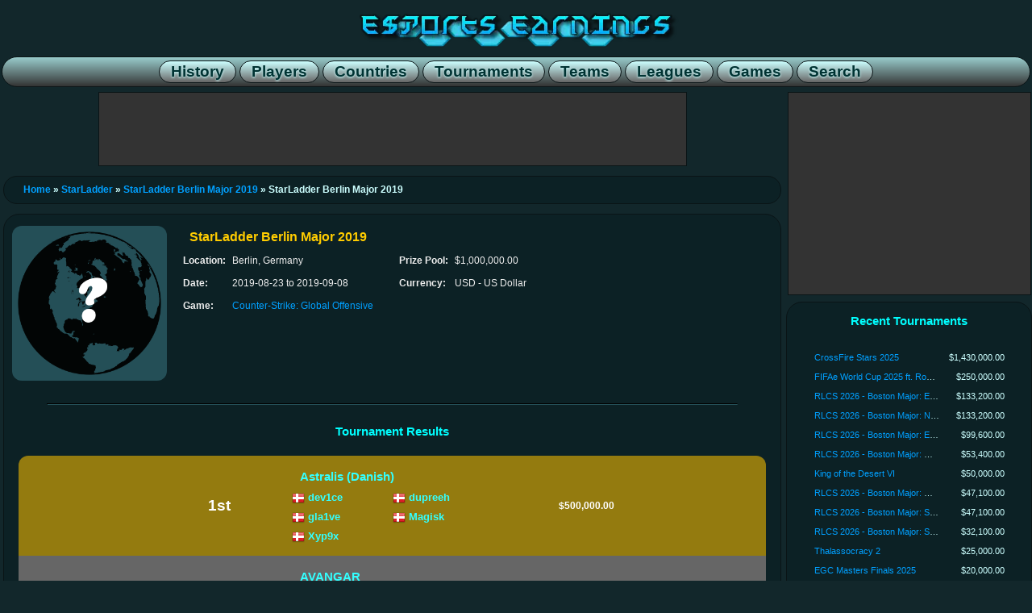

--- FILE ---
content_type: text/html; charset=utf-8
request_url: https://www.esportsearnings.com/tournaments/37654-starladder-berlin-major-2019
body_size: 12783
content:
<!DOCTYPE html><html><head><script>var __ezHttpConsent={setByCat:function(src,tagType,attributes,category,force,customSetScriptFn=null){var setScript=function(){if(force||window.ezTcfConsent[category]){if(typeof customSetScriptFn==='function'){customSetScriptFn();}else{var scriptElement=document.createElement(tagType);scriptElement.src=src;attributes.forEach(function(attr){for(var key in attr){if(attr.hasOwnProperty(key)){scriptElement.setAttribute(key,attr[key]);}}});var firstScript=document.getElementsByTagName(tagType)[0];firstScript.parentNode.insertBefore(scriptElement,firstScript);}}};if(force||(window.ezTcfConsent&&window.ezTcfConsent.loaded)){setScript();}else if(typeof getEzConsentData==="function"){getEzConsentData().then(function(ezTcfConsent){if(ezTcfConsent&&ezTcfConsent.loaded){setScript();}else{console.error("cannot get ez consent data");force=true;setScript();}});}else{force=true;setScript();console.error("getEzConsentData is not a function");}},};</script>
<script>var ezTcfConsent=window.ezTcfConsent?window.ezTcfConsent:{loaded:false,store_info:false,develop_and_improve_services:false,measure_ad_performance:false,measure_content_performance:false,select_basic_ads:false,create_ad_profile:false,select_personalized_ads:false,create_content_profile:false,select_personalized_content:false,understand_audiences:false,use_limited_data_to_select_content:false,};function getEzConsentData(){return new Promise(function(resolve){document.addEventListener("ezConsentEvent",function(event){var ezTcfConsent=event.detail.ezTcfConsent;resolve(ezTcfConsent);});});}</script>
<script>if(typeof _setEzCookies!=='function'){function _setEzCookies(ezConsentData){var cookies=window.ezCookieQueue;for(var i=0;i<cookies.length;i++){var cookie=cookies[i];if(ezConsentData&&ezConsentData.loaded&&ezConsentData[cookie.tcfCategory]){document.cookie=cookie.name+"="+cookie.value;}}}}
window.ezCookieQueue=window.ezCookieQueue||[];if(typeof addEzCookies!=='function'){function addEzCookies(arr){window.ezCookieQueue=[...window.ezCookieQueue,...arr];}}
addEzCookies([{name:"ezoab_140690",value:"mod1-c; Path=/; Domain=esportsearnings.com; Max-Age=7200",tcfCategory:"store_info",isEzoic:"true",},{name:"ezosuibasgeneris-1",value:"1f8dd6e4-f43b-4107-75c4-ef8c8f48298f; Path=/; Domain=esportsearnings.com; Expires=Thu, 21 Jan 2027 15:09:46 UTC; Secure; SameSite=None",tcfCategory:"understand_audiences",isEzoic:"true",}]);if(window.ezTcfConsent&&window.ezTcfConsent.loaded){_setEzCookies(window.ezTcfConsent);}else if(typeof getEzConsentData==="function"){getEzConsentData().then(function(ezTcfConsent){if(ezTcfConsent&&ezTcfConsent.loaded){_setEzCookies(window.ezTcfConsent);}else{console.error("cannot get ez consent data");_setEzCookies(window.ezTcfConsent);}});}else{console.error("getEzConsentData is not a function");_setEzCookies(window.ezTcfConsent);}</script><script type="text/javascript" data-ezscrex='false' data-cfasync='false'>window._ezaq = Object.assign({"edge_cache_status":12,"edge_response_time":236,"url":"https://www.esportsearnings.com/tournaments/37654-starladder-berlin-major-2019"}, typeof window._ezaq !== "undefined" ? window._ezaq : {});</script><script type="text/javascript" data-ezscrex='false' data-cfasync='false'>window._ezaq = Object.assign({"ab_test_id":"mod1-c"}, typeof window._ezaq !== "undefined" ? window._ezaq : {});window.__ez=window.__ez||{};window.__ez.tf={};</script><script type="text/javascript" data-ezscrex='false' data-cfasync='false'>window.ezDisableAds = true;</script><script data-ezscrex='false' data-cfasync='false' data-pagespeed-no-defer>var __ez=__ez||{};__ez.stms=Date.now();__ez.evt={};__ez.script={};__ez.ck=__ez.ck||{};__ez.template={};__ez.template.isOrig=true;__ez.queue=__ez.queue||function(){var e=0,i=0,t=[],n=!1,o=[],r=[],s=!0,a=function(e,i,n,o,r,s,a){var l=arguments.length>7&&void 0!==arguments[7]?arguments[7]:window,d=this;this.name=e,this.funcName=i,this.parameters=null===n?null:w(n)?n:[n],this.isBlock=o,this.blockedBy=r,this.deleteWhenComplete=s,this.isError=!1,this.isComplete=!1,this.isInitialized=!1,this.proceedIfError=a,this.fWindow=l,this.isTimeDelay=!1,this.process=function(){f("... func = "+e),d.isInitialized=!0,d.isComplete=!0,f("... func.apply: "+e);var i=d.funcName.split("."),n=null,o=this.fWindow||window;i.length>3||(n=3===i.length?o[i[0]][i[1]][i[2]]:2===i.length?o[i[0]][i[1]]:o[d.funcName]),null!=n&&n.apply(null,this.parameters),!0===d.deleteWhenComplete&&delete t[e],!0===d.isBlock&&(f("----- F'D: "+d.name),m())}},l=function(e,i,t,n,o,r,s){var a=arguments.length>7&&void 0!==arguments[7]?arguments[7]:window,l=this;this.name=e,this.path=i,this.async=o,this.defer=r,this.isBlock=t,this.blockedBy=n,this.isInitialized=!1,this.isError=!1,this.isComplete=!1,this.proceedIfError=s,this.fWindow=a,this.isTimeDelay=!1,this.isPath=function(e){return"/"===e[0]&&"/"!==e[1]},this.getSrc=function(e){return void 0!==window.__ezScriptHost&&this.isPath(e)&&"banger.js"!==this.name?window.__ezScriptHost+e:e},this.process=function(){l.isInitialized=!0,f("... file = "+e);var i=this.fWindow?this.fWindow.document:document,t=i.createElement("script");t.src=this.getSrc(this.path),!0===o?t.async=!0:!0===r&&(t.defer=!0),t.onerror=function(){var e={url:window.location.href,name:l.name,path:l.path,user_agent:window.navigator.userAgent};"undefined"!=typeof _ezaq&&(e.pageview_id=_ezaq.page_view_id);var i=encodeURIComponent(JSON.stringify(e)),t=new XMLHttpRequest;t.open("GET","//g.ezoic.net/ezqlog?d="+i,!0),t.send(),f("----- ERR'D: "+l.name),l.isError=!0,!0===l.isBlock&&m()},t.onreadystatechange=t.onload=function(){var e=t.readyState;f("----- F'D: "+l.name),e&&!/loaded|complete/.test(e)||(l.isComplete=!0,!0===l.isBlock&&m())},i.getElementsByTagName("head")[0].appendChild(t)}},d=function(e,i){this.name=e,this.path="",this.async=!1,this.defer=!1,this.isBlock=!1,this.blockedBy=[],this.isInitialized=!0,this.isError=!1,this.isComplete=i,this.proceedIfError=!1,this.isTimeDelay=!1,this.process=function(){}};function c(e,i,n,s,a,d,c,u,f){var m=new l(e,i,n,s,a,d,c,f);!0===u?o[e]=m:r[e]=m,t[e]=m,h(m)}function h(e){!0!==u(e)&&0!=s&&e.process()}function u(e){if(!0===e.isTimeDelay&&!1===n)return f(e.name+" blocked = TIME DELAY!"),!0;if(w(e.blockedBy))for(var i=0;i<e.blockedBy.length;i++){var o=e.blockedBy[i];if(!1===t.hasOwnProperty(o))return f(e.name+" blocked = "+o),!0;if(!0===e.proceedIfError&&!0===t[o].isError)return!1;if(!1===t[o].isComplete)return f(e.name+" blocked = "+o),!0}return!1}function f(e){var i=window.location.href,t=new RegExp("[?&]ezq=([^&#]*)","i").exec(i);"1"===(t?t[1]:null)&&console.debug(e)}function m(){++e>200||(f("let's go"),p(o),p(r))}function p(e){for(var i in e)if(!1!==e.hasOwnProperty(i)){var t=e[i];!0===t.isComplete||u(t)||!0===t.isInitialized||!0===t.isError?!0===t.isError?f(t.name+": error"):!0===t.isComplete?f(t.name+": complete already"):!0===t.isInitialized&&f(t.name+": initialized already"):t.process()}}function w(e){return"[object Array]"==Object.prototype.toString.call(e)}return window.addEventListener("load",(function(){setTimeout((function(){n=!0,f("TDELAY -----"),m()}),5e3)}),!1),{addFile:c,addFileOnce:function(e,i,n,o,r,s,a,l,d){t[e]||c(e,i,n,o,r,s,a,l,d)},addDelayFile:function(e,i){var n=new l(e,i,!1,[],!1,!1,!0);n.isTimeDelay=!0,f(e+" ...  FILE! TDELAY"),r[e]=n,t[e]=n,h(n)},addFunc:function(e,n,s,l,d,c,u,f,m,p){!0===c&&(e=e+"_"+i++);var w=new a(e,n,s,l,d,u,f,p);!0===m?o[e]=w:r[e]=w,t[e]=w,h(w)},addDelayFunc:function(e,i,n){var o=new a(e,i,n,!1,[],!0,!0);o.isTimeDelay=!0,f(e+" ...  FUNCTION! TDELAY"),r[e]=o,t[e]=o,h(o)},items:t,processAll:m,setallowLoad:function(e){s=e},markLoaded:function(e){if(e&&0!==e.length){if(e in t){var i=t[e];!0===i.isComplete?f(i.name+" "+e+": error loaded duplicate"):(i.isComplete=!0,i.isInitialized=!0)}else t[e]=new d(e,!0);f("markLoaded dummyfile: "+t[e].name)}},logWhatsBlocked:function(){for(var e in t)!1!==t.hasOwnProperty(e)&&u(t[e])}}}();__ez.evt.add=function(e,t,n){e.addEventListener?e.addEventListener(t,n,!1):e.attachEvent?e.attachEvent("on"+t,n):e["on"+t]=n()},__ez.evt.remove=function(e,t,n){e.removeEventListener?e.removeEventListener(t,n,!1):e.detachEvent?e.detachEvent("on"+t,n):delete e["on"+t]};__ez.script.add=function(e){var t=document.createElement("script");t.src=e,t.async=!0,t.type="text/javascript",document.getElementsByTagName("head")[0].appendChild(t)};__ez.dot=__ez.dot||{};__ez.queue.addFileOnce('/detroitchicago/boise.js', '/detroitchicago/boise.js?gcb=195-0&cb=5', true, [], true, false, true, false);__ez.queue.addFileOnce('/parsonsmaize/abilene.js', '/parsonsmaize/abilene.js?gcb=195-0&cb=e80eca0cdb', true, [], true, false, true, false);__ez.queue.addFileOnce('/parsonsmaize/mulvane.js', '/parsonsmaize/mulvane.js?gcb=195-0&cb=e75e48eec0', true, ['/parsonsmaize/abilene.js'], true, false, true, false);__ez.queue.addFileOnce('/detroitchicago/birmingham.js', '/detroitchicago/birmingham.js?gcb=195-0&cb=539c47377c', true, ['/parsonsmaize/abilene.js'], true, false, true, false);</script>
<script data-ezscrex="false" type="text/javascript" data-cfasync="false">window._ezaq = Object.assign({"ad_cache_level":0,"adpicker_placement_cnt":0,"ai_placeholder_cache_level":0,"ai_placeholder_placement_cnt":-1,"domain":"esportsearnings.com","domain_id":140690,"ezcache_level":1,"ezcache_skip_code":0,"has_bad_image":0,"has_bad_words":0,"is_sitespeed":0,"lt_cache_level":0,"response_size":63909,"response_size_orig":58035,"response_time_orig":207,"template_id":5,"url":"https://www.esportsearnings.com/tournaments/37654-starladder-berlin-major-2019","word_count":0,"worst_bad_word_level":0}, typeof window._ezaq !== "undefined" ? window._ezaq : {});__ez.queue.markLoaded('ezaqBaseReady');</script>
<script type='text/javascript' data-ezscrex='false' data-cfasync='false'>
window.ezAnalyticsStatic = true;

function analyticsAddScript(script) {
	var ezDynamic = document.createElement('script');
	ezDynamic.type = 'text/javascript';
	ezDynamic.innerHTML = script;
	document.head.appendChild(ezDynamic);
}
function getCookiesWithPrefix() {
    var allCookies = document.cookie.split(';');
    var cookiesWithPrefix = {};

    for (var i = 0; i < allCookies.length; i++) {
        var cookie = allCookies[i].trim();

        for (var j = 0; j < arguments.length; j++) {
            var prefix = arguments[j];
            if (cookie.indexOf(prefix) === 0) {
                var cookieParts = cookie.split('=');
                var cookieName = cookieParts[0];
                var cookieValue = cookieParts.slice(1).join('=');
                cookiesWithPrefix[cookieName] = decodeURIComponent(cookieValue);
                break; // Once matched, no need to check other prefixes
            }
        }
    }

    return cookiesWithPrefix;
}
function productAnalytics() {
	var d = {"pr":[6],"omd5":"cb33ee8d15c0456a43ed9072bb416321","nar":"risk score"};
	d.u = _ezaq.url;
	d.p = _ezaq.page_view_id;
	d.v = _ezaq.visit_uuid;
	d.ab = _ezaq.ab_test_id;
	d.e = JSON.stringify(_ezaq);
	d.ref = document.referrer;
	d.c = getCookiesWithPrefix('active_template', 'ez', 'lp_');
	if(typeof ez_utmParams !== 'undefined') {
		d.utm = ez_utmParams;
	}

	var dataText = JSON.stringify(d);
	var xhr = new XMLHttpRequest();
	xhr.open('POST','/ezais/analytics?cb=1', true);
	xhr.onload = function () {
		if (xhr.status!=200) {
            return;
		}

        if(document.readyState !== 'loading') {
            analyticsAddScript(xhr.response);
            return;
        }

        var eventFunc = function() {
            if(document.readyState === 'loading') {
                return;
            }
            document.removeEventListener('readystatechange', eventFunc, false);
            analyticsAddScript(xhr.response);
        };

        document.addEventListener('readystatechange', eventFunc, false);
	};
	xhr.setRequestHeader('Content-Type','text/plain');
	xhr.send(dataText);
}
__ez.queue.addFunc("productAnalytics", "productAnalytics", null, true, ['ezaqBaseReady'], false, false, false, true);
</script><base href="https://www.esportsearnings.com/tournaments/37654-starladder-berlin-major-2019"/>
<title>Tournaments :: Esports Earnings</title>
<meta name="keywords" content="Counter-Strike: Global Offensive, StarLadder Berlin Major 2019, e-sports, esports earnings, tournament, event, prize money, prize pool, prize distribution"/>
			<meta property="og:title" content="Tournaments :: Esports Earnings"/>
			<meta property="og:description" content="StarLadder Berlin Major 2019 prize pool and results in Berlin, Germany on September 8, 2019."/>
			<meta property="og:type" content="website"/>
			<meta property="og:url" content="https://www.esportsearnings.com/tournaments/37654-starladder-berlin-major-2019"/>
			<meta property="og:image" content="https://www.esportsearnings.com/images/unknown_globe.png"/>
			<meta property="og:site_name" content="Esports Earnings"/>
			<meta property="fb:admins" content="100003959058289"/>
			<meta name="viewport" content="width=device-width, initial-scale=1.0"/>
<link href="/esportsearnings_styles.css" rel="stylesheet" type="text/css"/>
<script src="/ee_js.js"></script>
<script src="/google_analytics.js"></script>
<link rel='canonical' href='https://www.esportsearnings.com/tournaments/37654-starladder-berlin-major-2019' />
<script type='text/javascript'>
var ezoTemplate = 'orig_site';
var ezouid = '1';
var ezoFormfactor = '1';
</script><script data-ezscrex="false" type='text/javascript'>
var soc_app_id = '0';
var did = 140690;
var ezdomain = 'esportsearnings.com';
var ezoicSearchable = 1;
</script></head>
<body>

<div id="fb-root"></div>
<script>(function(d, s, id) {
  var js, fjs = d.getElementsByTagName(s)[0];
  if (d.getElementById(id)) return;
  js = d.createElement(s); js.id = id;
  js.src = "//connect.facebook.net/en_US/all.js#xfbml=1";
  fjs.parentNode.insertBefore(js, fjs);
}(document, 'script', 'facebook-jssdk'));</script>

<div class="center_wrapper">
<header><div class="site_header"><a href="/"><div class="content_logo"></div></a><nav class="site_header_nav"><a href="/history"><span class="site_header_option">History</span></a><a href="/players"><span class="site_header_option">Players</span></a><a href="/countries"><span class="site_header_option">Countries</span></a><a href="/tournaments"><span class="site_header_option">Tournaments</span></a><a href="/teams"><span class="site_header_option">Teams</span></a><a href="/leagues"><span class="site_header_option">Leagues</span></a><a href="/games"><span class="site_header_option">Games</span></a><a href="/search"><span class="site_header_option">Search</span></a></nav></div></header><div style="overflow:hidden;"><main class="content_main"><div class="ad_banner"><div id="ezoic-pub-ad-placeholder-101"> </div></div><div class="navigation_box navigation"><a href="/home">Home</a> » <a href="/leagues/159-starladder">StarLadder</a> » <a href="/events/7272-starladder-berlin-major-2019">StarLadder Berlin Major 2019</a> » StarLadder Berlin Major 2019</div><div class="detail_box_smooth"><div class="detail_list_box"><div class="info_box_align"><div class="info_box_outer"><img src="/images/unknown_globe.png" class="image_border"/></div><div class="info_box_outer"><div class="info_box"><h1 class="info_box_title">StarLadder Berlin Major 2019</h1><div class="info_box_inner"><div class="format_table"><div class="format_row"><div class="format_cell info_text_header">Location:</div><div class="format_cell info_text_value">Berlin, Germany</div></div><div class="format_row"><div class="format_cell info_text_header">Date:</div><div class="format_cell info_text_value" title="August 23, 2019 to September 8, 2019">2019-08-23 to <time datetime="2019-09-08">2019-09-08</time></div></div><div class="format_row"><div class="format_cell info_text_header">Game:</div><div class="format_cell info_text_value"><a href="/games/245-counter-strike-global-offensive">Counter-Strike: Global Offensive</a></div></div></div></div><div class="info_box_inner"><div class="format_table"><div class="format_row"><div class="format_cell info_text_header">Prize Pool:</div><div class="format_cell info_text_value">$1,000,000.00</div></div><div class="format_row"><div class="format_cell info_text_header">Currency:</div><div class="format_cell info_text_value">USD - US Dollar</div></div></div></div></div></div></div><br/><hr/><br/><div class="detail_box_title">Tournament Results</div><br/><div class="tournament_medalist_box"><div class="player_earning_gold player_earning_medal_top"><span class="tournament_medalist_rank">1st</span><span class="tournament_medalist_name"><div class="tournament_team_highlight_box highlight"><div class="tournament_team_medalist_name"><a class="player_team_medalist_link" href="/teams/466-astralis" title="Astralis">Astralis (Danish)</a></div><div class="format_table detail_list_player"><div class="format_row"><span class="format_cell" style="min-width:125px;"><a href="/countries/dk"><img src="/images/flags/16/dk.png" width="16" height="16" title="Denmark" alt="Denmark"/></a> <a class="player_team_medalist_link" href="/players/3885-dev1ce-nicolai-reedtz">dev1ce</a></span><span class="format_cell" style="min-width:125px;"><a href="/countries/dk"><img src="/images/flags/16/dk.png" width="16" height="16" title="Denmark" alt="Denmark"/></a> <a class="player_team_medalist_link" href="/players/3883-dupreeh-peter-rasmussen">dupreeh</a></span></div><div class="format_row"><span class="format_cell" style="min-width:125px;"><a href="/countries/dk"><img src="/images/flags/16/dk.png" width="16" height="16" title="Denmark" alt="Denmark"/></a> <a class="player_team_medalist_link" href="/players/3672-gla1ve-lukas-rossander">gla1ve</a></span><span class="format_cell" style="min-width:125px;"><a href="/countries/dk"><img src="/images/flags/16/dk.png" width="16" height="16" title="Denmark" alt="Denmark"/></a> <a class="player_team_medalist_link" href="/players/17800-magisk-emil-reif">Magisk</a></span></div><div class="format_row"><span class="format_cell" style="min-width:125px;"><a href="/countries/dk"><img src="/images/flags/16/dk.png" width="16" height="16" title="Denmark" alt="Denmark"/></a> <a class="player_team_medalist_link" href="/players/3679-xyp9x-andreas-hojsleth">Xyp9x</a></span><span class="format_cell"> </span></div></div></div></span><span class="tournament_medalist_prize">$500,000.00</span></div><div class="player_earning_silver player_earning_medal_middle"><span class="tournament_medalist_rank">2nd</span><span class="tournament_medalist_name"><div class="tournament_team_highlight_box highlight"><div class="tournament_team_medalist_name"><a class="player_team_medalist_link" href="/teams/805-avangar" title="AVANGAR">AVANGAR</a></div><div class="format_table detail_list_player"><div class="format_row"><span class="format_cell" style="min-width:125px;"><a href="/countries/kz"><img src="/images/flags/16/kz.png" width="16" height="16" title="Kazakhstan" alt="Kazakhstan"/></a> <a class="player_team_medalist_link" href="/players/3676-adren-dauren-kystaubayev">AdreN</a></span><span class="format_cell" style="min-width:125px;"><a href="/countries/kz"><img src="/images/flags/16/kz.png" width="16" height="16" title="Kazakhstan" alt="Kazakhstan"/></a> <a class="player_team_medalist_link" href="/players/35378-buster-timur-tulepov">Buster</a></span></div><div class="format_row"><span class="format_cell" style="min-width:125px;"><a href="/countries/ru"><img src="/images/flags/16/ru.png" width="16" height="16" title="Russian Federation" alt="Russian Federation"/></a> <a class="player_team_medalist_link" href="/players/35077-jame-dzhami-ali">Jame</a></span><span class="format_cell" style="min-width:125px;"><a href="/countries/kz"><img src="/images/flags/16/kz.png" width="16" height="16" title="Kazakhstan" alt="Kazakhstan"/></a> <a class="player_team_medalist_link" href="/players/39608-qikert-aleksei-golubev">Qikert</a></span></div><div class="format_row"><span class="format_cell" style="min-width:125px;"><a href="/countries/uz"><img src="/images/flags/16/uz.png" width="16" height="16" title="Uzbekistan" alt="Uzbekistan"/></a> <a class="player_team_medalist_link" href="/players/49029-sanji-sanjar-kuliev">SANJI</a></span><span class="format_cell"> </span></div></div></div></span><span class="tournament_medalist_prize">$150,000.00</span></div><div class="player_earning_bronze player_earning_medal_bottom"><span class="tournament_medalist_rank">3rd-4th</span><span class="tournament_medalist_name"><div class="tournament_team_highlight_box highlight"><div class="tournament_team_medalist_name"><a class="player_team_medalist_link" href="/teams/425-nrg" title="NRG">NRG Esports</a></div><div class="format_table detail_list_player"><div class="format_row"><span class="format_cell" style="min-width:125px;"><a href="/countries/us"><img src="/images/flags/16/us.png" width="16" height="16" title="United States" alt="United States"/></a> <a class="player_team_medalist_link" href="/players/28489-brehze-vincent-cayonte">Brehze</a></span><span class="format_cell" style="min-width:125px;"><a href="/countries/bg"><img src="/images/flags/16/bg.png" width="16" height="16" title="Bulgaria" alt="Bulgaria"/></a> <a class="player_team_medalist_link" href="/players/30622-cerq-cvetelin-nikolov">CeRq</a></span></div><div class="format_row"><span class="format_cell" style="min-width:125px;"><a href="/countries/us"><img src="/images/flags/16/us.png" width="16" height="16" title="United States" alt="United States"/></a> <a class="player_team_medalist_link" href="/players/29711-ethan-arnold">Ethan</a></span><span class="format_cell" style="min-width:125px;"><a href="/countries/ca"><img src="/images/flags/16/ca.png" width="16" height="16" title="Canada" alt="Canada"/></a> <a class="player_team_medalist_link" href="/players/11483-stanislaw-peter-jarguz">stanislaw</a></span></div><div class="format_row"><span class="format_cell" style="min-width:125px;"><a href="/countries/us"><img src="/images/flags/16/us.png" width="16" height="16" title="United States" alt="United States"/></a> <a class="player_team_medalist_link" href="/players/10630-tarik-celik">tarik</a></span><span class="format_cell"> </span></div></div></div><div class="tournament_team_highlight_box highlight"><div class="tournament_team_medalist_name"><a class="player_team_medalist_link" href="/teams/338-renegades" title="Renegades">Renegades</a></div><div class="format_table detail_list_player"><div class="format_row"><span class="format_cell" style="min-width:125px;"><a href="/countries/au"><img src="/images/flags/16/au.png" width="16" height="16" title="Australia" alt="Australia"/></a> <a class="player_team_medalist_link" href="/players/7285-azr-aaron-ward">AZR</a></span><span class="format_cell" style="min-width:125px;"><a href="/countries/nz"><img src="/images/flags/16/nz.png" width="16" height="16" title="New Zealand" alt="New Zealand"/></a> <a class="player_team_medalist_link" href="/players/28814-gratisfaction-sean-kaiwai">Gratisfaction</a></span></div><div class="format_row"><span class="format_cell" style="min-width:125px;"><a href="/countries/no"><img src="/images/flags/16/no.png" width="16" height="16" title="Norway" alt="Norway"/></a> <a class="player_team_medalist_link" href="/players/10809-jkaem-joakim-myrbostad">jkaem</a></span><span class="format_cell" style="min-width:125px;"><a href="/countries/au"><img src="/images/flags/16/au.png" width="16" height="16" title="Australia" alt="Australia"/></a> <a class="player_team_medalist_link" href="/players/10485-jks-justin-savage">jks</a></span></div><div class="format_row"><span class="format_cell" style="min-width:125px;"><a href="/countries/au"><img src="/images/flags/16/au.png" width="16" height="16" title="Australia" alt="Australia"/></a> <a class="player_team_medalist_link" href="/players/26063-liazz-jay-tregillgas">liazz</a></span><span class="format_cell"> </span></div></div></div></span><span class="tournament_medalist_prize">$70,000.00</span></div></div><div class="tournament_medalist_box"><div><span class="tournament_participant_rank">5th-8th</span><span class="tournament_participant_name"><div class="tournament_team_highlight_box highlight"><div class="tournament_team_participant_name"><a class="player_team_participant_link" href="/teams/385-ence" title="ENCE">ENCE eSports</a></div><div class="format_table detail_list_player"><div class="format_row"><span class="format_cell" style="min-width:125px;"><a href="/countries/fi"><img src="/images/flags/16/fi.png" width="16" height="16" title="Finland" alt="Finland"/></a> <a class="player_team_participant_link" href="/players/27232-aerial-jani-jussila">Aerial</a></span><span class="format_cell" style="min-width:125px;"><a href="/countries/fi"><img src="/images/flags/16/fi.png" width="16" height="16" title="Finland" alt="Finland"/></a> <a class="player_team_participant_link" href="/players/20813-aleksib-aleksi-virolainen">Aleksib</a></span></div><div class="format_row"><span class="format_cell" style="min-width:125px;"><a href="/countries/fi"><img src="/images/flags/16/fi.png" width="16" height="16" title="Finland" alt="Finland"/></a> <a class="player_team_participant_link" href="/players/2450-allu-aleksi-jalli">allu</a></span><span class="format_cell" style="min-width:125px;"><a href="/countries/fi"><img src="/images/flags/16/fi.png" width="16" height="16" title="Finland" alt="Finland"/></a> <a class="player_team_participant_link" href="/players/29914-sergej-jere-salo">sergej</a></span></div><div class="format_row"><span class="format_cell" style="min-width:125px;"><a href="/countries/fi"><img src="/images/flags/16/fi.png" width="16" height="16" title="Finland" alt="Finland"/></a> <a class="player_team_participant_link" href="/players/9788-xseven-sami-laasanen">Xseven</a></span><span class="format_cell"> </span></div></div></div><div class="tournament_team_highlight_box highlight"><div class="tournament_team_participant_name"><a class="player_team_participant_link" href="/teams/163-natus-vincere" title="Natus Vincere">Natus Vincere</a></div><div class="format_table detail_list_player"><div class="format_row"><span class="format_cell" style="min-width:125px;"><a href="/countries/ru"><img src="/images/flags/16/ru.png" width="16" height="16" title="Russian Federation" alt="Russian Federation"/></a> <a class="player_team_participant_link" href="/players/36982-boombl4-kirill-sergeyevich-mikhailov">Boombl4</a></span><span class="format_cell" style="min-width:125px;"><a href="/countries/ru"><img src="/images/flags/16/ru.png" width="16" height="16" title="Russian Federation" alt="Russian Federation"/></a> <a class="player_team_participant_link" href="/players/16267-electronic-denis-sharipov">electroNic</a></span></div><div class="format_row"><span class="format_cell" style="min-width:125px;"><a href="/countries/ru"><img src="/images/flags/16/ru.png" width="16" height="16" title="Russian Federation" alt="Russian Federation"/></a> <a class="player_team_participant_link" href="/players/8168-flamie-egor-vasilyev">flamie</a></span><span class="format_cell" style="min-width:125px;"><a href="/countries/ua"><img src="/images/flags/16/ua.png" width="16" height="16" title="Ukraine" alt="Ukraine"/></a> <a class="player_team_participant_link" href="/players/8169-s1mple-oleksandr-kostyljev">s1mple</a></span></div><div class="format_row"><span class="format_cell" style="min-width:125px;"><a href="/countries/ua"><img src="/images/flags/16/ua.png" width="16" height="16" title="Ukraine" alt="Ukraine"/></a> <a class="player_team_participant_link" href="/players/1511-zeus-danylo-teslenko">Zeus</a></span><span class="format_cell"> </span></div></div></div><div class="tournament_team_highlight_box highlight"><div class="tournament_team_participant_name"><a class="player_team_participant_link" href="/teams/102-team-liquid" title="Team Liquid">Team Liquid</a></div><div class="format_table detail_list_player"><div class="format_row"><span class="format_cell" style="min-width:125px;"><a href="/countries/us"><img src="/images/flags/16/us.png" width="16" height="16" title="United States" alt="United States"/></a> <a class="player_team_participant_link" href="/players/11788-elige-jonathan-jablonowski">ELiGE</a></span><span class="format_cell" style="min-width:125px;"><a href="/countries/ca"><img src="/images/flags/16/ca.png" width="16" height="16" title="Canada" alt="Canada"/></a> <a class="player_team_participant_link" href="/players/10629-naf-keith-markovic">NAF</a></span></div><div class="format_row"><span class="format_cell" style="min-width:125px;"><a href="/countries/us"><img src="/images/flags/16/us.png" width="16" height="16" title="United States" alt="United States"/></a> <a class="player_team_participant_link" href="/players/8635-nitr0-nicholas-cannella">nitr0</a></span><span class="format_cell" style="min-width:125px;"><a href="/countries/us"><img src="/images/flags/16/us.png" width="16" height="16" title="United States" alt="United States"/></a> <a class="player_team_participant_link" href="/players/16800-stewie2k-jakey-yip">Stewie2k</a></span></div><div class="format_row"><span class="format_cell" style="min-width:125px;"><a href="/countries/ca"><img src="/images/flags/16/ca.png" width="16" height="16" title="Canada" alt="Canada"/></a> <a class="player_team_participant_link" href="/players/20415-twistzz-russel-van-dulken">Twistzz</a></span><span class="format_cell"> </span></div></div></div><div class="tournament_team_highlight_box highlight"><div class="tournament_team_participant_name"><a class="player_team_participant_link" href="/teams/251-team-vitality" title="Team Vitality">Team Vitality</a></div><div class="format_table detail_list_player"><div class="format_row"><span class="format_cell" style="min-width:125px;"><a href="/countries/gb"><img src="/images/flags/16/gb.png" width="16" height="16" title="United Kingdom" alt="United Kingdom"/></a> <a class="player_team_participant_link" href="/players/10294-alex-mcmeekin">ALEX</a></span><span class="format_cell" style="min-width:125px;"><a href="/countries/fr"><img src="/images/flags/16/fr.png" width="16" height="16" title="France" alt="France"/></a> <a class="player_team_participant_link" href="/players/3888-apex-dan-madesclaire">apEX</a></span></div><div class="format_row"><span class="format_cell" style="min-width:125px;"><a href="/countries/fr"><img src="/images/flags/16/fr.png" width="16" height="16" title="France" alt="France"/></a> <a class="player_team_participant_link" href="/players/3290-nbk-nathan-schmitt">NBK</a></span><span class="format_cell" style="min-width:125px;"><a href="/countries/fr"><img src="/images/flags/16/fr.png" width="16" height="16" title="France" alt="France"/></a> <a class="player_team_participant_link" href="/players/3293-rpk-cedric-guipouy">RpK</a></span></div><div class="format_row"><span class="format_cell" style="min-width:125px;"><a href="/countries/fr"><img src="/images/flags/16/fr.png" width="16" height="16" title="France" alt="France"/></a> <a class="player_team_participant_link" href="/players/31001-zywoo-mathieu-herbaut">ZywOo</a></span><span class="format_cell"> </span></div></div></div></span><span class="tournament_participant_prize">$35,000.00</span></div><hr/><div><span class="tournament_participant_rank">9th-11th</span><span class="tournament_participant_name"><div class="tournament_team_highlight_box highlight"><div class="tournament_team_participant_name"><a class="player_team_participant_link" href="/teams/920-cr4zy" title="CR4ZY">CR4ZY</a></div><div class="format_table detail_list_player"><div class="format_row"><span class="format_cell" style="min-width:125px;"><a href="/countries/rs"><img src="/images/flags/16/rs.png" width="16" height="16" title="Serbia" alt="Serbia"/></a> <a class="player_team_participant_link" href="/players/5782-1ntel-nestor-tanic">1NTEL</a></span><span class="format_cell" style="min-width:125px;"><a href="/countries/lt"><img src="/images/flags/16/lt.png" width="16" height="16" title="Lithuania" alt="Lithuania"/></a> <a class="player_team_participant_link" href="/players/32514-espiranto-rokas-milasauskas">EspiranTo</a></span></div><div class="format_row"><span class="format_cell" style="min-width:125px;"><a href="/countries/ba"><img src="/images/flags/16/ba.png" width="16" height="16" title="Bosnia and Herzegovina" alt="Bosnia and Herzegovina"/></a> <a class="player_team_participant_link" href="/players/20727-hunter-nemanja-kovac">huNter</a></span><span class="format_cell" style="min-width:125px;"><a href="/countries/rs"><img src="/images/flags/16/rs.png" width="16" height="16" title="Serbia" alt="Serbia"/></a> <a class="player_team_participant_link" href="/players/22335-nexa-nemanja-isakovic">nexa</a></span></div><div class="format_row"><span class="format_cell" style="min-width:125px;"><a href="/countries/fi"><img src="/images/flags/16/fi.png" width="16" height="16" title="Finland" alt="Finland"/></a> <a class="player_team_participant_link" href="/players/28272-ottond-otto-sihvo">ottoNd</a></span><span class="format_cell"> </span></div></div></div><div class="tournament_team_highlight_box highlight"><div class="tournament_team_participant_name"><a class="player_team_participant_link" href="/teams/256-g2-esports" title="G2 Esports">G2 Esports</a></div><div class="format_table detail_list_player"><div class="format_row"><span class="format_cell" style="min-width:125px;"><a href="/countries/fr"><img src="/images/flags/16/fr.png" width="16" height="16" title="France" alt="France"/></a> <a class="player_team_participant_link" href="/players/17622-amanek-francois-delaunay">Amanek</a></span><span class="format_cell" style="min-width:125px;"><a href="/countries/fr"><img src="/images/flags/16/fr.png" width="16" height="16" title="France" alt="France"/></a> <a class="player_team_participant_link" href="/players/6366-jackz-audric-jug">JaCkz</a></span></div><div class="format_row"><span class="format_cell" style="min-width:125px;"><a href="/countries/fr"><img src="/images/flags/16/fr.png" width="16" height="16" title="France" alt="France"/></a> <a class="player_team_participant_link" href="/players/3289-kennys-kenny-schrub">kennyS</a></span><span class="format_cell" style="min-width:125px;"><a href="/countries/fr"><img src="/images/flags/16/fr.png" width="16" height="16" title="France" alt="France"/></a> <a class="player_team_participant_link" href="/players/31426-lucky-lucas-chastang">Lucky</a></span></div><div class="format_row"><span class="format_cell" style="min-width:125px;"><a href="/countries/fr"><img src="/images/flags/16/fr.png" width="16" height="16" title="France" alt="France"/></a> <a class="player_team_participant_link" href="/players/3881-shox-richard-papillon">shox</a></span><span class="format_cell"> </span></div></div></div><div class="tournament_team_highlight_box highlight"><div class="tournament_team_participant_name"><a class="player_team_participant_link" href="/teams/111-mouz" title="MOUZ">mousesports</a></div><div class="format_table detail_list_player"><div class="format_row"><span class="format_cell" style="min-width:125px;"><a href="/countries/nl"><img src="/images/flags/16/nl.png" width="16" height="16" title="Netherlands" alt="Netherlands"/></a> <a class="player_team_participant_link" href="/players/3951-chrisj-christiaan-de-jong">chrisJ</a></span><span class="format_cell" style="min-width:125px;"><a href="/countries/sk"><img src="/images/flags/16/sk.png" width="16" height="16" title="Slovakia" alt="Slovakia"/></a> <a class="player_team_participant_link" href="/players/24832-frozen-david-cernansky">frozen</a></span></div><div class="format_row"><span class="format_cell" style="min-width:125px;"><a href="/countries/dk"><img src="/images/flags/16/dk.png" width="16" height="16" title="Denmark" alt="Denmark"/></a> <a class="player_team_participant_link" href="/players/2452-karrigan-finn-andersen">karrigan</a></span><span class="format_cell" style="min-width:125px;"><a href="/countries/ee"><img src="/images/flags/16/ee.png" width="16" height="16" title="Estonia" alt="Estonia"/></a> <a class="player_team_participant_link" href="/players/31594-ropz-robin-kool">ropz</a></span></div><div class="format_row"><span class="format_cell" style="min-width:125px;"><a href="/countries/tr"><img src="/images/flags/16/tr.png" width="16" height="16" title="Turkey" alt="Turkey"/></a> <a class="player_team_participant_link" href="/players/19595-woxic-ozgur-eker">woxic</a></span><span class="format_cell"> </span></div></div></div></span><span class="tournament_participant_prize">$8,750.00</span></div><hr/><div><span class="tournament_participant_rank">12th-14th</span><span class="tournament_participant_name"><div class="tournament_team_highlight_box highlight"><div class="tournament_team_participant_name"><a class="player_team_participant_link" href="/teams/240-faze-clan" title="FaZe Clan">FaZe Clan</a></div><div class="format_table detail_list_player"><div class="format_row"><span class="format_cell" style="min-width:125px;"><a href="/countries/sk"><img src="/images/flags/16/sk.png" width="16" height="16" title="Slovakia" alt="Slovakia"/></a> <a class="player_team_participant_link" href="/players/3882-guardian-ladislav-kovacs">GuardiaN</a></span><span class="format_cell" style="min-width:125px;"><a href="/countries/pl"><img src="/images/flags/16/pl.png" width="16" height="16" title="Poland" alt="Poland"/></a> <a class="player_team_participant_link" href="/players/1485-neo-filip-kubski">neo</a></span></div><div class="format_row"><span class="format_cell" style="min-width:125px;"><a href="/countries/ba"><img src="/images/flags/16/ba.png" width="16" height="16" title="Bosnia and Herzegovina" alt="Bosnia and Herzegovina"/></a> <a class="player_team_participant_link" href="/players/5783-niko-nikola-kovac">NiKo</a></span><span class="format_cell" style="min-width:125px;"><a href="/countries/se"><img src="/images/flags/16/se.png" width="16" height="16" title="Sweden" alt="Sweden"/></a> <a class="player_team_participant_link" href="/players/5001-olofmeister-olof-kajbjer">olofmeister</a></span></div><div class="format_row"><span class="format_cell" style="min-width:125px;"><a href="/countries/no"><img src="/images/flags/16/no.png" width="16" height="16" title="Norway" alt="Norway"/></a> <a class="player_team_participant_link" href="/players/5483-rain-havard-nygaard">rain</a></span><span class="format_cell"> </span></div></div></div><div class="tournament_team_highlight_box highlight"><div class="tournament_team_participant_name"><a class="player_team_participant_link" href="/teams/221-mibr" title="MIBR">MIBR</a></div><div class="format_table detail_list_player"><div class="format_row"><span class="format_cell" style="min-width:125px;"><a href="/countries/br"><img src="/images/flags/16/br.png" width="16" height="16" title="Brazil" alt="Brazil"/></a> <a class="player_team_participant_link" href="/players/2455-fallen-gabriel-toledo">FalleN</a></span><span class="format_cell" style="min-width:125px;"><a href="/countries/br"><img src="/images/flags/16/br.png" width="16" height="16" title="Brazil" alt="Brazil"/></a> <a class="player_team_participant_link" href="/players/12169-fer-fernando-alvarenga">fer</a></span></div><div class="format_row"><span class="format_cell" style="min-width:125px;"><a href="/countries/br"><img src="/images/flags/16/br.png" width="16" height="16" title="Brazil" alt="Brazil"/></a> <a class="player_team_participant_link" href="/players/12168-lucas1-lucas-teles">LUCAS1</a></span><span class="format_cell" style="min-width:125px;"><a href="/countries/br"><img src="/images/flags/16/br.png" width="16" height="16" title="Brazil" alt="Brazil"/></a> <a class="player_team_participant_link" href="/players/12183-taco-epitacio-de-melo">TACO</a></span></div><div class="format_row"><span class="format_cell" style="min-width:125px;"><a href="/countries/br"><img src="/images/flags/16/br.png" width="16" height="16" title="Brazil" alt="Brazil"/></a> <a class="player_team_participant_link" href="/players/9484-zews-wilton-prado">zews</a></span><span class="format_cell"> </span></div></div></div><div class="tournament_team_highlight_box highlight"><div class="tournament_team_participant_name"><a class="player_team_participant_link" href="/teams/657-north" title="North">North</a></div><div class="format_table detail_list_player"><div class="format_row"><span class="format_cell" style="min-width:125px;"><a href="/countries/dk"><img src="/images/flags/16/dk.png" width="16" height="16" title="Denmark" alt="Denmark"/></a> <a class="player_team_participant_link" href="/players/5035-aizy-philip-aistrup-larsen">aizy</a></span><span class="format_cell" style="min-width:125px;"><a href="/countries/dk"><img src="/images/flags/16/dk.png" width="16" height="16" title="Denmark" alt="Denmark"/></a> <a class="player_team_participant_link" href="/players/32335-nicklas-gade">gade</a></span></div><div class="format_row"><span class="format_cell" style="min-width:125px;"><a href="/countries/dk"><img src="/images/flags/16/dk.png" width="16" height="16" title="Denmark" alt="Denmark"/></a> <a class="player_team_participant_link" href="/players/20919-jugi-jakob-hansen">JUGi</a></span><span class="format_cell" style="min-width:125px;"><a href="/countries/dk"><img src="/images/flags/16/dk.png" width="16" height="16" title="Denmark" alt="Denmark"/></a> <a class="player_team_participant_link" href="/players/10736-kjaerbye-markus-kjaerbye">Kjaerbye</a></span></div><div class="format_row"><span class="format_cell" style="min-width:125px;"><a href="/countries/dk"><img src="/images/flags/16/dk.png" width="16" height="16" title="Denmark" alt="Denmark"/></a> <a class="player_team_participant_link" href="/players/17801-valde-valdemar-vangsa">Valde</a></span><span class="format_cell"> </span></div></div></div></span><span class="tournament_participant_prize">$8,750.00</span></div><hr/><div><span class="tournament_participant_rank">15th-16th</span><span class="tournament_participant_name"><div class="tournament_team_highlight_box highlight"><div class="tournament_team_participant_name"><a class="player_team_participant_link" href="/teams/24850-dreameaters" title="DreamEaters">DreamEaters</a></div><div class="format_table detail_list_player"><div class="format_row"><span class="format_cell" style="min-width:125px;"><a href="/countries/ru"><img src="/images/flags/16/ru.png" width="16" height="16" title="Russian Federation" alt="Russian Federation"/></a> <a class="player_team_participant_link" href="/players/24392-forester-igor-bezotecheskiy">Forester</a></span><span class="format_cell" style="min-width:125px;"><a href="/countries/ru"><img src="/images/flags/16/ru.png" width="16" height="16" title="Russian Federation" alt="Russian Federation"/></a> <a class="player_team_participant_link" href="/players/27012-kinqie-simon-lisitsyn">kinqie</a></span></div><div class="format_row"><span class="format_cell" style="min-width:125px;"><a href="/countries/ru"><img src="/images/flags/16/ru.png" width="16" height="16" title="Russian Federation" alt="Russian Federation"/></a> <a class="player_team_participant_link" href="/players/49722-krad-vladislav-kravchenko">Krad</a></span><span class="format_cell" style="min-width:125px;"><a href="/countries/ru"><img src="/images/flags/16/ru.png" width="16" height="16" title="Russian Federation" alt="Russian Federation"/></a> <a class="player_team_participant_link" href="/players/30188-speed4k-anton-titov">speed4k</a></span></div><div class="format_row"><span class="format_cell" style="min-width:125px;"><a href="/countries/ru"><img src="/images/flags/16/ru.png" width="16" height="16" title="Russian Federation" alt="Russian Federation"/></a> <a class="player_team_participant_link" href="/players/29883-svyat-svyatoslav-dovbakh">svyat?</a></span><span class="format_cell"> </span></div></div></div><div class="tournament_team_highlight_box highlight"><div class="tournament_team_participant_name"><a class="player_team_participant_link" href="/teams/162-ninjas-in-pyjamas" title="Ninjas in Pyjamas">Ninjas in Pyjamas</a></div><div class="format_table detail_list_player"><div class="format_row"><span class="format_cell" style="min-width:125px;"><a href="/countries/se"><img src="/images/flags/16/se.png" width="16" height="16" title="Sweden" alt="Sweden"/></a> <a class="player_team_participant_link" href="/players/1490-f0rest-patrik-lindberg">f0rest</a></span><span class="format_cell" style="min-width:125px;"><a href="/countries/se"><img src="/images/flags/16/se.png" width="16" height="16" title="Sweden" alt="Sweden"/></a> <a class="player_team_participant_link" href="/players/1492-get-right-christopher-alesund">GeT_RiGhT</a></span></div><div class="format_row"><span class="format_cell" style="min-width:125px;"><a href="/countries/se"><img src="/images/flags/16/se.png" width="16" height="16" title="Sweden" alt="Sweden"/></a> <a class="player_team_participant_link" href="/players/28556-golden-maikil-selim">Golden</a></span><span class="format_cell" style="min-width:125px;"><a href="/countries/se"><img src="/images/flags/16/se.png" width="16" height="16" title="Sweden" alt="Sweden"/></a> <a class="player_team_participant_link" href="/players/12859-lekr0-jonas-olofsson">Lekr0</a></span></div><div class="format_row"><span class="format_cell" style="min-width:125px;"><a href="/countries/se"><img src="/images/flags/16/se.png" width="16" height="16" title="Sweden" alt="Sweden"/></a> <a class="player_team_participant_link" href="/players/21291-rez-fredrik-sterner">REZ</a></span><span class="format_cell"> </span></div></div></div></span><span class="tournament_participant_prize">$8,750.00</span></div></div><br/><div class="ad_banner"><div id="ezoic-pub-ad-placeholder-102"> </div></div><br/><h2 class="detail_box_title">Prize Money By Country</h2><div class="info_box_outer"><div class="info_box_inner_nomargin"><table class="detail_list_table_double"><tbody><tr class="format_row highlight"><td class="format_cell detail_list_order">1.</td><td class="format_cell detail_list_event"><a href="/countries/dk"><img class="detail_list_country_flag" src="/images/flags/32/dk.png" width="32" height="32" alt="Denmark" title="Denmark"/></a> <a href="/countries/dk">Denmark</a></td><td class="format_cell detail_list_prize">$510,500.00</td><td class="format_cell detail_list_prize">11 Players</td></tr><tr class="format_row highlight"><td class="format_cell detail_list_order">2.</td><td class="format_cell detail_list_event"><a href="/countries/kz"><img class="detail_list_country_flag" src="/images/flags/32/kz.png" width="32" height="32" alt="Kazakhstan" title="Kazakhstan"/></a> <a href="/countries/kz">Kazakhstan</a></td><td class="format_cell detail_list_prize">$90,000.00</td><td class="format_cell detail_list_prize">3 Players</td></tr><tr class="format_row highlight"><td class="format_cell detail_list_order">3.</td><td class="format_cell detail_list_event"><a href="/countries/us"><img class="detail_list_country_flag" src="/images/flags/32/us.png" width="32" height="32" alt="United States" title="United States"/></a> <a href="/countries/us">United States</a></td><td class="format_cell detail_list_prize">$63,000.00</td><td class="format_cell detail_list_prize">6 Players</td></tr><tr class="format_row highlight"><td class="format_cell detail_list_order">4.</td><td class="format_cell detail_list_event"><a href="/countries/ru"><img class="detail_list_country_flag" src="/images/flags/32/ru.png" width="32" height="32" alt="Russian Federation" title="Russian Federation"/></a> <a href="/countries/ru">Russian Federation</a></td><td class="format_cell detail_list_prize">$59,750.00</td><td class="format_cell detail_list_prize">9 Players</td></tr><tr class="format_row highlight"><td class="format_cell detail_list_order">5.</td><td class="format_cell detail_list_event"><a href="/countries/au"><img class="detail_list_country_flag" src="/images/flags/32/au.png" width="32" height="32" alt="Australia" title="Australia"/></a> <a href="/countries/au">Australia</a></td><td class="format_cell detail_list_prize">$42,000.00</td><td class="format_cell detail_list_prize">3 Players</td></tr><tr class="format_row highlight"><td class="format_cell detail_list_order">6.</td><td class="format_cell detail_list_event"><a href="/countries/fi"><img class="detail_list_country_flag" src="/images/flags/32/fi.png" width="32" height="32" alt="Finland" title="Finland"/></a> <a href="/countries/fi">Finland</a></td><td class="format_cell detail_list_prize">$36,750.00</td><td class="format_cell detail_list_prize">6 Players</td></tr><tr class="format_row highlight"><td class="format_cell detail_list_order">7.</td><td class="format_cell detail_list_event"><a href="/countries/fr"><img class="detail_list_country_flag" src="/images/flags/32/fr.png" width="32" height="32" alt="France" title="France"/></a> <a href="/countries/fr">France</a></td><td class="format_cell detail_list_prize">$36,750.00</td><td class="format_cell detail_list_prize">9 Players</td></tr><tr class="format_row highlight"><td class="format_cell detail_list_order">8.</td><td class="format_cell detail_list_event"><a href="/countries/uz"><img class="detail_list_country_flag" src="/images/flags/32/uz.png" width="32" height="32" alt="Uzbekistan" title="Uzbekistan"/></a> <a href="/countries/uz">Uzbekistan</a></td><td class="format_cell detail_list_prize">$30,000.00</td><td class="format_cell detail_list_prize">1 Player</td></tr><tr class="format_row highlight"><td class="format_cell detail_list_order">9.</td><td class="format_cell detail_list_event"><a href="/countries/ca"><img class="detail_list_country_flag" src="/images/flags/32/ca.png" width="32" height="32" alt="Canada" title="Canada"/></a> <a href="/countries/ca">Canada</a></td><td class="format_cell detail_list_prize">$28,000.00</td><td class="format_cell detail_list_prize">3 Players</td></tr><tr class="format_row highlight"><td class="format_cell detail_list_order">10.</td><td class="format_cell detail_list_event"><a href="/countries/no"><img class="detail_list_country_flag" src="/images/flags/32/no.png" width="32" height="32" alt="Norway" title="Norway"/></a> <a href="/countries/no">Norway</a></td><td class="format_cell detail_list_prize">$15,750.00</td><td class="format_cell detail_list_prize">2 Players</td></tr><tr class="format_row highlight"><td class="format_cell detail_list_order">11.</td><td class="format_cell detail_list_event"><a href="/countries/bg"><img class="detail_list_country_flag" src="/images/flags/32/bg.png" width="32" height="32" alt="Bulgaria" title="Bulgaria"/></a> <a href="/countries/bg">Bulgaria</a></td><td class="format_cell detail_list_prize">$14,000.00</td><td class="format_cell detail_list_prize">1 Player</td></tr><tr class="format_row highlight"><td class="format_cell detail_list_order">12.</td><td class="format_cell detail_list_event"><a href="/countries/nz"><img class="detail_list_country_flag" src="/images/flags/32/nz.png" width="32" height="32" alt="New Zealand" title="New Zealand"/></a> <a href="/countries/nz">New Zealand</a></td><td class="format_cell detail_list_prize">$14,000.00</td><td class="format_cell detail_list_prize">1 Player</td></tr></tbody></table></div><div class="info_box_inner_nomargin"><table class="detail_list_table_double"><tbody><tr class="format_row highlight"><td class="format_cell detail_list_order">13.</td><td class="format_cell detail_list_event"><a href="/countries/ua"><img class="detail_list_country_flag" src="/images/flags/32/ua.png" width="32" height="32" alt="Ukraine" title="Ukraine"/></a> <a href="/countries/ua">Ukraine</a></td><td class="format_cell detail_list_prize">$14,000.00</td><td class="format_cell detail_list_prize">2 Players</td></tr><tr class="format_row highlight"><td class="format_cell detail_list_order">14.</td><td class="format_cell detail_list_event"><a href="/countries/se"><img class="detail_list_country_flag" src="/images/flags/32/se.png" width="32" height="32" alt="Sweden" title="Sweden"/></a> <a href="/countries/se">Sweden</a></td><td class="format_cell detail_list_prize">$10,500.00</td><td class="format_cell detail_list_prize">6 Players</td></tr><tr class="format_row highlight"><td class="format_cell detail_list_order">15.</td><td class="format_cell detail_list_event"><a href="/countries/br"><img class="detail_list_country_flag" src="/images/flags/32/br.png" width="32" height="32" alt="Brazil" title="Brazil"/></a> <a href="/countries/br">Brazil</a></td><td class="format_cell detail_list_prize">$8,750.00</td><td class="format_cell detail_list_prize">5 Players</td></tr><tr class="format_row highlight"><td class="format_cell detail_list_order">16.</td><td class="format_cell detail_list_event"><a href="/countries/gb"><img class="detail_list_country_flag" src="/images/flags/32/gb.png" width="32" height="32" alt="United Kingdom" title="United Kingdom"/></a> <a href="/countries/gb">United Kingdom</a></td><td class="format_cell detail_list_prize">$7,000.00</td><td class="format_cell detail_list_prize">1 Player</td></tr><tr class="format_row highlight"><td class="format_cell detail_list_order">17.</td><td class="format_cell detail_list_event"><a href="/countries/ba"><img class="detail_list_country_flag" src="/images/flags/32/ba.png" width="32" height="32" alt="Bosnia and Herzegovina" title="Bosnia and Herzegovina"/></a> <a href="/countries/ba">Bosnia and Herzegovina</a></td><td class="format_cell detail_list_prize">$3,500.00</td><td class="format_cell detail_list_prize">2 Players</td></tr><tr class="format_row highlight"><td class="format_cell detail_list_order">18.</td><td class="format_cell detail_list_event"><a href="/countries/rs"><img class="detail_list_country_flag" src="/images/flags/32/rs.png" width="32" height="32" alt="Serbia" title="Serbia"/></a> <a href="/countries/rs">Serbia</a></td><td class="format_cell detail_list_prize">$3,500.00</td><td class="format_cell detail_list_prize">2 Players</td></tr><tr class="format_row highlight"><td class="format_cell detail_list_order">19.</td><td class="format_cell detail_list_event"><a href="/countries/sk"><img class="detail_list_country_flag" src="/images/flags/32/sk.png" width="32" height="32" alt="Slovakia" title="Slovakia"/></a> <a href="/countries/sk">Slovakia</a></td><td class="format_cell detail_list_prize">$3,500.00</td><td class="format_cell detail_list_prize">2 Players</td></tr><tr class="format_row highlight"><td class="format_cell detail_list_order">20.</td><td class="format_cell detail_list_event"><a href="/countries/ee"><img class="detail_list_country_flag" src="/images/flags/32/ee.png" width="32" height="32" alt="Estonia" title="Estonia"/></a> <a href="/countries/ee">Estonia</a></td><td class="format_cell detail_list_prize">$1,750.00</td><td class="format_cell detail_list_prize">1 Player</td></tr><tr class="format_row highlight"><td class="format_cell detail_list_order">21.</td><td class="format_cell detail_list_event"><a href="/countries/lt"><img class="detail_list_country_flag" src="/images/flags/32/lt.png" width="32" height="32" alt="Lithuania" title="Lithuania"/></a> <a href="/countries/lt">Lithuania</a></td><td class="format_cell detail_list_prize">$1,750.00</td><td class="format_cell detail_list_prize">1 Player</td></tr><tr class="format_row highlight"><td class="format_cell detail_list_order">22.</td><td class="format_cell detail_list_event"><a href="/countries/nl"><img class="detail_list_country_flag" src="/images/flags/32/nl.png" width="32" height="32" alt="Netherlands" title="Netherlands"/></a> <a href="/countries/nl">Netherlands</a></td><td class="format_cell detail_list_prize">$1,750.00</td><td class="format_cell detail_list_prize">1 Player</td></tr><tr class="format_row highlight"><td class="format_cell detail_list_order">23.</td><td class="format_cell detail_list_event"><a href="/countries/pl"><img class="detail_list_country_flag" src="/images/flags/32/pl.png" width="32" height="32" alt="Poland" title="Poland"/></a> <a href="/countries/pl">Poland</a></td><td class="format_cell detail_list_prize">$1,750.00</td><td class="format_cell detail_list_prize">1 Player</td></tr><tr class="format_row highlight"><td class="format_cell detail_list_order">24.</td><td class="format_cell detail_list_event"><a href="/countries/tr"><img class="detail_list_country_flag" src="/images/flags/32/tr.png" width="32" height="32" alt="Turkey" title="Turkey"/></a> <a href="/countries/tr">Turkey</a></td><td class="format_cell detail_list_prize">$1,750.00</td><td class="format_cell detail_list_prize">1 Player</td></tr></tbody></table></div></div><br/><br/><hr/><br/><h2 class="detail_box_title">References</h2><br/><div class="format_table"><div class="format_row"><span class="format_cell"></span><span class="format_cell detail_list_order">1.</span><span class="format_cell references_note_text"><a href="https://escharts.com/tournaments/csgo/starladder-major-berlin-2019" target="_blank" rel="nofollow">https://escharts.com/tournaments/csgo/starladder-major-berlin-2019</a><br/>StarLadder Major Berlin 2019 detailed stats | Esports Charts<br/>Last Checked 2019-09-15 9:01:35 AM</span></div><div class="format_row"><span class="format_cell"></span><span class="format_cell detail_list_order">2.</span><span class="format_cell references_note_text"><a href="https://liquipedia.net/counterstrike/StarLadder/2019/Major" target="_blank" rel="nofollow">https://liquipedia.net/counterstrike/StarLadder/2019/Major</a><br/>StarLadder Berlin Major 2019 - Liquipedia Counter-Strike Wiki<br/>Last Checked 2019-09-05 4:05:31 PM</span></div></div><br/><br/></div></div></main><aside class="content_sidebar"><div class="ad_side_box"><div id="ezoic-pub-ad-placeholder-103"> </div></div><div class="detail_box_smooth"><h2 class="detail_box_title">Recent Tournaments</h2><br/><div class="detail_list_box"><!-- Retrieved from Memcached --><div class="detail_list_table"><div class="format_row highlight"><span class="format_cell detail_list_tournament_sidebar"><a href="/tournaments/73634-crossfire-stars-2025">CrossFire Stars 2025</a></span><span class="format_cell detail_list_prize">$1,430,000.00</span></div><div class="format_row highlight"><span class="format_cell detail_list_tournament_sidebar"><a href="/tournaments/73647-fifae-world-cup-2025-ft-rocket-league">FIFAe World Cup 2025 ft. Rocket League</a></span><span class="format_cell detail_list_prize">$250,000.00</span></div><div class="format_row highlight"><span class="format_cell detail_list_tournament_sidebar"><a href="/tournaments/73609-rlcs-2026-boston-major-eu-open-1">RLCS 2026 - Boston Major: EU Open 1</a></span><span class="format_cell detail_list_prize">$133,200.00</span></div><div class="format_row highlight"><span class="format_cell detail_list_tournament_sidebar"><a href="/tournaments/73610-rlcs-2026-boston-major-na-open-1">RLCS 2026 - Boston Major: NA Open 1</a></span><span class="format_cell detail_list_prize">$133,200.00</span></div><div class="format_row highlight"><span class="format_cell detail_list_tournament_sidebar"><a href="/tournaments/73725-rlcs-2026-boston-major-eu-open-2">RLCS 2026 - Boston Major: EU Open 2</a></span><span class="format_cell detail_list_prize">$99,600.00</span></div><div class="format_row highlight"><span class="format_cell detail_list_tournament_sidebar"><a href="/tournaments/73593-rlcs-2026-boston-major-oce-open-1">RLCS 2026 - Boston Major: OCE Open 1</a></span><span class="format_cell detail_list_prize">$53,400.00</span></div><div class="format_row highlight"><span class="format_cell detail_list_tournament_sidebar"><a href="/tournaments/73658-king-of-the-desert-vi">King of the Desert VI</a></span><span class="format_cell detail_list_prize">$50,000.00</span></div><div class="format_row highlight"><span class="format_cell detail_list_tournament_sidebar"><a href="/tournaments/73726-rlcs-2026-boston-major-mena-open-2">RLCS 2026 - Boston Major: MENA Open 2</a></span><span class="format_cell detail_list_prize">$47,100.00</span></div><div class="format_row highlight"><span class="format_cell detail_list_tournament_sidebar"><a href="/tournaments/73727-rlcs-2026-boston-major-sam-open-2">RLCS 2026 - Boston Major: SAM Open 2</a></span><span class="format_cell detail_list_prize">$47,100.00</span></div><div class="format_row highlight"><span class="format_cell detail_list_tournament_sidebar"><a href="/tournaments/73594-rlcs-2026-boston-major-ssa-open-1">RLCS 2026 - Boston Major: SSA Open 1</a></span><span class="format_cell detail_list_prize">$32,100.00</span></div><div class="format_row highlight"><span class="format_cell detail_list_tournament_sidebar"><a href="/tournaments/73597-thalassocracy-2">Thalassocracy 2</a></span><span class="format_cell detail_list_prize">$25,000.00</span></div><div class="format_row highlight"><span class="format_cell detail_list_tournament_sidebar"><a href="/tournaments/73629-egc-masters-finals-2025">EGC Masters Finals 2025</a></span><span class="format_cell detail_list_prize">$20,000.00</span></div><div class="format_row highlight"><span class="format_cell detail_list_tournament_sidebar"><a href="/tournaments/73631-showmatch-da-virada">Showmatch da Virada</a></span><span class="format_cell detail_list_prize">$13,822.38</span></div><div class="format_row highlight"><span class="format_cell detail_list_tournament_sidebar"><a href="/tournaments/73710-big-trackmania-cup">BIG Trackmania Cup</a></span><span class="format_cell detail_list_prize">$11,712.00</span></div><div class="format_row highlight"><span class="format_cell detail_list_tournament_sidebar"><a href="/tournaments/73635-monthly-cash-cup-3v3-december-eu">Monthly Cash Cup: 3v3 December - EU</a></span><span class="format_cell detail_list_prize">$11,700.00</span></div><div class="format_row highlight"><span class="format_cell detail_list_tournament_sidebar"><a href="/tournaments/73645-monthly-cash-cup-3v3-december-na">Monthly Cash Cup: 3v3 December - NA</a></span><span class="format_cell detail_list_prize">$11,700.00</span></div><div class="format_row highlight"><span class="format_cell detail_list_tournament_sidebar"><a href="/tournaments/73728-kacky-reloaded-6">Kacky Reloaded 6</a></span><span class="format_cell detail_list_prize">$10,062.94</span></div><div class="format_row highlight"><span class="format_cell detail_list_tournament_sidebar"><a href="/tournaments/73615-champions-league-season-4">Champions League: Season 4</a></span><span class="format_cell detail_list_prize">$10,000.00</span></div><div class="format_row highlight"><span class="format_cell detail_list_tournament_sidebar"><a href="/tournaments/73627-osu-world-cup-2025">osu! World Cup 2025</a></span><span class="format_cell detail_list_prize">$10,000.00</span></div><div class="format_row highlight"><span class="format_cell detail_list_tournament_sidebar"><a href="/tournaments/73646-the-outback-octagon-4">The Outback Octagon 4</a></span><span class="format_cell detail_list_prize">$10,000.00</span></div></div></div><br/></div><div class="ad_wide_vertical"><div id="ezoic-pub-ad-placeholder-104"> </div></div><div class="detail_box_smooth"><h2 class="detail_box_title">Similar Tournaments</h2><div class="detail_list_box"><table class="detail_list_table"><tbody><tr class="format_row highlight"><td class="format_cell detail_list_tournament_sidebar"><a href="/tournaments/54396-iem-season-xvii-cologne">IEM Season XVII - Cologne</a></td><td class="format_cell detail_list_prize">$1,000,000.00</td></tr><tr class="format_row highlight"><td class="format_cell detail_list_tournament_sidebar"><a href="/tournaments/52703-iem-season-xvii-katowice-csgo">IEM Season XVII - Katowice (CS:GO)</a></td><td class="format_cell detail_list_prize">$1,000,000.00</td></tr><tr class="format_row highlight"><td class="format_cell detail_list_tournament_sidebar"><a href="/tournaments/33253-iem-xiii-katowice-2019-csgo-major">IEM XIII - Katowice 2019 (CS:GO Major)</a></td><td class="format_cell detail_list_prize">$1,000,000.00</td></tr><tr class="format_row highlight"><td class="format_cell detail_list_tournament_sidebar"><a href="/tournaments/30869-intel-grand-slam-season-1">Intel Grand Slam Season 1</a></td><td class="format_cell detail_list_prize">$1,000,000.00</td></tr><tr class="format_row highlight"><td class="format_cell detail_list_tournament_sidebar"><a href="/tournaments/35835-intel-grand-slam-season-2">Intel Grand Slam Season 2</a></td><td class="format_cell detail_list_prize">$1,000,000.00</td></tr><tr class="format_row highlight"><td class="format_cell detail_list_tournament_sidebar"><a href="/tournaments/48852-intel-grand-slam-season-3">Intel Grand Slam Season 3</a></td><td class="format_cell detail_list_prize">$1,000,000.00</td></tr><tr class="format_row highlight"><td class="format_cell detail_list_tournament_sidebar"><a href="/tournaments/60465-intel-grand-slam-season-4">Intel Grand Slam Season 4</a></td><td class="format_cell detail_list_prize">$1,000,000.00</td></tr><tr class="format_row highlight"><td class="format_cell detail_list_tournament_sidebar"><a href="/tournaments/17693-mlg-major-championship-columbus-2016">MLG Major Championship: Columbus 2016</a></td><td class="format_cell detail_list_prize">$1,000,000.00</td></tr><tr class="format_row highlight"><td class="format_cell detail_list_tournament_sidebar"><a href="/tournaments/52807-pgl-major-antwerp-2022">PGL Major Antwerp 2022</a></td><td class="format_cell detail_list_prize">$1,000,000.00</td></tr><tr class="format_row highlight"><td class="format_cell detail_list_tournament_sidebar"><a href="/tournaments/23980-pgl-major-krakow-2017">PGL Major Kraków 2017</a></td><td class="format_cell detail_list_prize">$1,000,000.00</td></tr><tr class="format_row highlight"><td class="format_cell detail_list_tournament_sidebar"><span class="info_prize_highlight">StarLadder Berlin Major 2019</span></td><td class="format_cell detail_list_prize"><span class="info_prize_highlight">$1,000,000.00</span></td></tr><tr class="format_row highlight"><td class="format_cell detail_list_tournament_sidebar"><a href="/tournaments/33365-wesg-2018-csgo-male">WESG 2018 (CS:GO Male)</a></td><td class="format_cell detail_list_prize">$890,000.00</td></tr><tr class="format_row highlight"><td class="format_cell detail_list_tournament_sidebar"><a href="/tournaments/60464-esl-pro-league-season-17">ESL Pro League Season 17</a></td><td class="format_cell detail_list_prize">$850,000.00</td></tr><tr class="format_row highlight"><td class="format_cell detail_list_tournament_sidebar"><a href="/tournaments/64350-esl-pro-league-season-18">ESL Pro League Season 18</a></td><td class="format_cell detail_list_prize">$850,000.00</td></tr><tr class="format_row highlight"><td class="format_cell detail_list_tournament_sidebar"><a href="/tournaments/51989-esl-pro-league-season-15">ESL Pro League Season 15</a></td><td class="format_cell detail_list_prize">$823,000.00</td></tr><tr class="format_row highlight"><td class="format_cell detail_list_tournament_sidebar"><a href="/tournaments/55964-esl-pro-league-season-16">ESL Pro League Season 16</a></td><td class="format_cell detail_list_prize">$823,000.00</td></tr><tr class="format_row highlight"><td class="format_cell detail_list_tournament_sidebar"><a href="/tournaments/18847-esports-championship-series-season-1-finals">Esports Championship Series Season 1 - Finals</a></td><td class="format_cell detail_list_prize">$765,000.00</td></tr><tr class="format_row highlight"><td class="format_cell detail_list_tournament_sidebar"><a href="/tournaments/48820-saudi-esports-federation-cup-season-1">Saudi Esports Federation Cup Season 1</a></td><td class="format_cell detail_list_prize">$759,476.16</td></tr><tr class="format_row highlight"><td class="format_cell detail_list_tournament_sidebar"><a href="/tournaments/49018-saudi-esports-federation-cup-season-2">Saudi Esports Federation Cup Season 2</a></td><td class="format_cell detail_list_prize">$759,476.16</td></tr><tr class="format_row highlight"><td class="format_cell detail_list_tournament_sidebar"><a href="/tournaments/23495-esl-pro-league-s5-finals">ESL Pro League S5 Finals</a></td><td class="format_cell detail_list_prize">$750,000.00</td></tr><tr class="format_row highlight"><td class="format_cell detail_list_tournament_sidebar"><a href="/tournaments/46189-esl-pro-league-season-13">ESL Pro League Season 13</a></td><td class="format_cell detail_list_prize">$750,000.00</td></tr></tbody></table></div><br/></div></aside></div><footer><div id="footer"><div class="detail_box_smooth site_footer"><div class="site_footer_social"><h3>Contact / Social Media</h3><a href="https://www.youtube.com/GGBeyond"><img src="/images/social/youtube_64.png" width="64" height="64" alt="YouTube" title="GGBeyond on YouTube"/></a><a href="https://twitter.com/GGBeyond"><img src="/images/social/twitter_64.png" width="64" height="64" alt="Twitter" title="GGBeyond on Twitter"/></a></div><div class="site_footer_option"><h3>Home</h3><ul><li><a href="/home">Front Page</a></li><li><a href="/forum">Forums</a></li></ul></div><div class="site_footer_option"><h3>Sections</h3><ul><li><a href="/players">Players</a></li><li><a href="/teams">Teams</a></li><li><a href="/tournaments">Tournaments</a></li><li><a href="/leagues">Leagues</a></li><li><a href="/countries">Countries</a></li><li><a href="/games">Games</a></li></ul></div><div class="site_footer_option"><h3>Development Area</h3><ul><li><a href="/dev">Login / Register</a></li><li><a href="/apidocs">API Documentation</a></li></ul></div><div class="site_footer_option"><h3>Support</h3><ul><li><a href="/about">About Us</a></li><li><a href="/faq">FAQ</a></li><li><a href="/privacy">Privacy</a></li><li><a href="/terms-of-use">Terms of Use</a></li><li><a href="/tips">Submit Info</a></li></ul></div><div class="site_footer_option"><h3>Network</h3><ul><li><a href="http://www.ggbeyond.com">GGBeyond</a></li><li><a href="https://www.esportsearnings.com">Esports Earnings</a></li><li><a href="https://www.letsplayindex.com">Let&#39;s Play Index</a></li></ul></div><div class="site_footer_copyright">Copyright © 2012-2026 Esports Earnings. All Rights Reserved.</div></div></div><br/><div class="site_footer_copyright">Page generated in 2.5081634521 milliseconds</div></footer></div>


<script data-cfasync="false">function _emitEzConsentEvent(){var customEvent=new CustomEvent("ezConsentEvent",{detail:{ezTcfConsent:window.ezTcfConsent},bubbles:true,cancelable:true,});document.dispatchEvent(customEvent);}
(function(window,document){function _setAllEzConsentTrue(){window.ezTcfConsent.loaded=true;window.ezTcfConsent.store_info=true;window.ezTcfConsent.develop_and_improve_services=true;window.ezTcfConsent.measure_ad_performance=true;window.ezTcfConsent.measure_content_performance=true;window.ezTcfConsent.select_basic_ads=true;window.ezTcfConsent.create_ad_profile=true;window.ezTcfConsent.select_personalized_ads=true;window.ezTcfConsent.create_content_profile=true;window.ezTcfConsent.select_personalized_content=true;window.ezTcfConsent.understand_audiences=true;window.ezTcfConsent.use_limited_data_to_select_content=true;window.ezTcfConsent.select_personalized_content=true;}
function _clearEzConsentCookie(){document.cookie="ezCMPCookieConsent=tcf2;Domain=.esportsearnings.com;Path=/;expires=Thu, 01 Jan 1970 00:00:00 GMT";}
_clearEzConsentCookie();if(typeof window.__tcfapi!=="undefined"){window.ezgconsent=false;var amazonHasRun=false;function _ezAllowed(tcdata,purpose){return(tcdata.purpose.consents[purpose]||tcdata.purpose.legitimateInterests[purpose]);}
function _handleConsentDecision(tcdata){window.ezTcfConsent.loaded=true;if(!tcdata.vendor.consents["347"]&&!tcdata.vendor.legitimateInterests["347"]){window._emitEzConsentEvent();return;}
window.ezTcfConsent.store_info=_ezAllowed(tcdata,"1");window.ezTcfConsent.develop_and_improve_services=_ezAllowed(tcdata,"10");window.ezTcfConsent.measure_content_performance=_ezAllowed(tcdata,"8");window.ezTcfConsent.select_basic_ads=_ezAllowed(tcdata,"2");window.ezTcfConsent.create_ad_profile=_ezAllowed(tcdata,"3");window.ezTcfConsent.select_personalized_ads=_ezAllowed(tcdata,"4");window.ezTcfConsent.create_content_profile=_ezAllowed(tcdata,"5");window.ezTcfConsent.measure_ad_performance=_ezAllowed(tcdata,"7");window.ezTcfConsent.use_limited_data_to_select_content=_ezAllowed(tcdata,"11");window.ezTcfConsent.select_personalized_content=_ezAllowed(tcdata,"6");window.ezTcfConsent.understand_audiences=_ezAllowed(tcdata,"9");window._emitEzConsentEvent();}
function _handleGoogleConsentV2(tcdata){if(!tcdata||!tcdata.purpose||!tcdata.purpose.consents){return;}
var googConsentV2={};if(tcdata.purpose.consents[1]){googConsentV2.ad_storage='granted';googConsentV2.analytics_storage='granted';}
if(tcdata.purpose.consents[3]&&tcdata.purpose.consents[4]){googConsentV2.ad_personalization='granted';}
if(tcdata.purpose.consents[1]&&tcdata.purpose.consents[7]){googConsentV2.ad_user_data='granted';}
if(googConsentV2.analytics_storage=='denied'){gtag('set','url_passthrough',true);}
gtag('consent','update',googConsentV2);}
__tcfapi("addEventListener",2,function(tcdata,success){if(!success||!tcdata){window._emitEzConsentEvent();return;}
if(!tcdata.gdprApplies){_setAllEzConsentTrue();window._emitEzConsentEvent();return;}
if(tcdata.eventStatus==="useractioncomplete"||tcdata.eventStatus==="tcloaded"){if(typeof gtag!='undefined'){_handleGoogleConsentV2(tcdata);}
_handleConsentDecision(tcdata);if(tcdata.purpose.consents["1"]===true&&tcdata.vendor.consents["755"]!==false){window.ezgconsent=true;(adsbygoogle=window.adsbygoogle||[]).pauseAdRequests=0;}
if(window.__ezconsent){__ezconsent.setEzoicConsentSettings(ezConsentCategories);}
__tcfapi("removeEventListener",2,function(success){return null;},tcdata.listenerId);if(!(tcdata.purpose.consents["1"]===true&&_ezAllowed(tcdata,"2")&&_ezAllowed(tcdata,"3")&&_ezAllowed(tcdata,"4"))){if(typeof __ez=="object"&&typeof __ez.bit=="object"&&typeof window["_ezaq"]=="object"&&typeof window["_ezaq"]["page_view_id"]=="string"){__ez.bit.Add(window["_ezaq"]["page_view_id"],[new __ezDotData("non_personalized_ads",true),]);}}}});}else{_setAllEzConsentTrue();window._emitEzConsentEvent();}})(window,document);</script><script defer src="https://static.cloudflareinsights.com/beacon.min.js/vcd15cbe7772f49c399c6a5babf22c1241717689176015" integrity="sha512-ZpsOmlRQV6y907TI0dKBHq9Md29nnaEIPlkf84rnaERnq6zvWvPUqr2ft8M1aS28oN72PdrCzSjY4U6VaAw1EQ==" data-cf-beacon='{"version":"2024.11.0","token":"0f0259c02d864fc0b24943971244bd52","r":1,"server_timing":{"name":{"cfCacheStatus":true,"cfEdge":true,"cfExtPri":true,"cfL4":true,"cfOrigin":true,"cfSpeedBrain":true},"location_startswith":null}}' crossorigin="anonymous"></script>
</body></html>